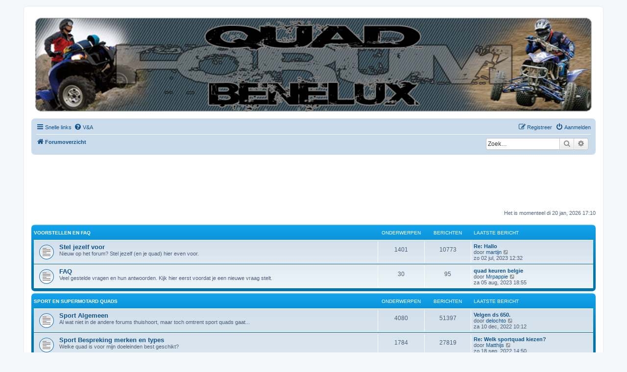

--- FILE ---
content_type: text/html; charset=UTF-8
request_url: http://quadforumbenelux.com/index.php?sid=c72a25a0cf1ff3259ea92febafe39c1a
body_size: 10035
content:
<!DOCTYPE html>
<html dir="ltr" lang="nl-nl">
<head>
<meta charset="utf-8" />
<meta http-equiv="X-UA-Compatible" content="IE=edge">
<meta name="viewport" content="width=device-width, initial-scale=1" />

        <!-- App Indexing for Google Search -->
        <link href="android-app://com.quoord.tapatalkpro.activity/tapatalk/quadforumbenelux.com/?ttfid=43671&location=index&channel=google-indexing" rel="alternate" />
        <link href="ios-app://307880732/tapatalk/quadforumbenelux.com/?ttfid=43671&location=index&channel=google-indexing" rel="alternate" />
        
        <link href="./mobiquo/smartbanner/manifest.json" rel="manifest">
        
        <meta name="apple-itunes-app" content="app-id=307880732, affiliate-data=at=10lR7C, app-argument=tapatalk://quadforumbenelux.com/?ttfid=43671&location=index" />
        
<title>| QFB | - Forumoverzicht</title>


	<link rel="canonical" href="http://quadforumbenelux.com/">

<!--
	phpBB style name: prosilver
	Based on style:   prosilver (this is the default phpBB3 style)
	Original author:  Tom Beddard ( http://www.subBlue.com/ )
	Modified by:
-->

<link href="./assets/css/font-awesome.min.css?assets_version=92" rel="stylesheet">
<link href="./styles/prosilver/theme/stylesheet.css?assets_version=92" rel="stylesheet">
<link href="./styles/prosilver/theme/nl/stylesheet.css?assets_version=92" rel="stylesheet">




<!--[if lte IE 9]>
	<link href="./styles/prosilver/theme/tweaks.css?assets_version=92" rel="stylesheet">
<![endif]-->


<link href="./ext/hifikabin/headerbanner/styles/prosilver/theme/headerbanner.css?assets_version=92" rel="stylesheet" media="screen">
<link href="./ext/hifikabin/headerbanner/styles/prosilver/theme/headerbanner_background.css?assets_version=92" rel="stylesheet" media="screen">
<link href="./ext/rmcgirr83/elonw/styles/all/theme/elonw.css?assets_version=92" rel="stylesheet" media="screen">
<link href="./ext/phpbb/ads/styles/all/theme/phpbbads.css?assets_version=92" rel="stylesheet" media="screen">


<!-- These cannot go into a CSS file -->

<style type="text/css">
.header-banner {
	border-radius: 0px;
	width:1500px;
}

@media only screen and (max-width: 700px), only screen and (max-device-width: 700px) {
	.mobile-header-banner {
		width:700px !important;
	}
}
</style>
<script data-ad-client="ca-pub-1107977561889999" async src="https://pagead2.googlesyndication.com/pagead/js/adsbygoogle.js"></script>
					<script>
			(function(i,s,o,g,r,a,m){i['GoogleAnalyticsObject']=r;i[r]=i[r]||function(){
			(i[r].q=i[r].q||[]).push(arguments)},i[r].l=1*new Date();a=s.createElement(o),
			m=s.getElementsByTagName(o)[0];a.async=1;a.src=g;m.parentNode.insertBefore(a,m)
			})(window,document,'script','//www.google-analytics.com/analytics.js','ga');

			ga('create', 'UA-42821525-1', 'auto');
									ga('send', 'pageview');
		</script>
	
</head>
<body id="phpbb" class="nojs notouch section-index ltr ">


<div id="wrap" class="wrap">
	<a id="top" class="top-anchor" accesskey="t"></a>
	<div id="page-header">
		<div class="headerbar" role="banner">
					<div class="inner">

			<div id="site-description" class="site-description">
		<a id="logo" class="logo" href="./index.php?sid=5436db748039948f32a298191a640499" title="Forumoverzicht">
					<span class="site_logo"></span>
				</a>
				<h1>| QFB |</h1>
				<p>Hét quadforum van de Benelux</p>
				<p class="skiplink"><a href="#start_here">Doorgaan naar inhoud</a></p>
			</div>

									<div class="banner-header">
<div id="hidden">
	<h1>| QFB |</h1>
	<p>Hét quadforum van de Benelux</p>
	<p class="skiplink"><a href="#start_here">Doorgaan naar inhoud</a></p>
</div>
<div class="header-banner">
			<a href="./index.php?sid=5436db748039948f32a298191a640499" title="Forumoverzicht"><img class="header-banner" src="http://www.quadforumbenelux.com/images/banner.png" alt="Forumoverzicht" ></a>
	</div>
</div>

			</div>
					</div>
				<div class="navbar" role="navigation">
	<div class="inner">

	<ul id="nav-main" class="nav-main linklist" role="menubar">

		<li id="quick-links" class="quick-links dropdown-container responsive-menu" data-skip-responsive="true">
			<a href="#" class="dropdown-trigger">
				<i class="icon fa-bars fa-fw" aria-hidden="true"></i><span>Snelle links</span>
			</a>
			<div class="dropdown">
				<div class="pointer"><div class="pointer-inner"></div></div>
				<ul class="dropdown-contents" role="menu">
					
											<li class="separator"></li>
																									<li>
								<a href="./search.php?search_id=unanswered&amp;sid=5436db748039948f32a298191a640499" role="menuitem">
									<i class="icon fa-file-o fa-fw icon-gray" aria-hidden="true"></i><span>Onbeantwoorde onderwerpen</span>
								</a>
							</li>
							<li>
								<a href="./search.php?search_id=active_topics&amp;sid=5436db748039948f32a298191a640499" role="menuitem">
									<i class="icon fa-file-o fa-fw icon-blue" aria-hidden="true"></i><span>Actieve onderwerpen</span>
								</a>
							</li>
							<li class="separator"></li>
							<li>
								<a href="./search.php?sid=5436db748039948f32a298191a640499" role="menuitem">
									<i class="icon fa-search fa-fw" aria-hidden="true"></i><span>Zoek</span>
								</a>
							</li>
					
										<li class="separator"></li>

									</ul>
			</div>
		</li>

				<li data-skip-responsive="true">
			<a href="/app.php/help/faq?sid=5436db748039948f32a298191a640499" rel="help" title="Veelgestelde vragen" role="menuitem">
				<i class="icon fa-question-circle fa-fw" aria-hidden="true"></i><span>V&amp;A</span>
			</a>
		</li>
						
			<li class="rightside"  data-skip-responsive="true">
			<a href="./ucp.php?mode=login&amp;redirect=index.php&amp;sid=5436db748039948f32a298191a640499" title="Aanmelden" accesskey="x" role="menuitem">
				<i class="icon fa-power-off fa-fw" aria-hidden="true"></i><span>Aanmelden</span>
			</a>
		</li>
					<li class="rightside" data-skip-responsive="true">
				<a href="./ucp.php?mode=register&amp;sid=5436db748039948f32a298191a640499" role="menuitem">
					<i class="icon fa-pencil-square-o  fa-fw" aria-hidden="true"></i><span>Registreer</span>
				</a>
			</li>
						</ul>

	<ul id="nav-breadcrumbs" class="nav-breadcrumbs linklist navlinks" role="menubar">
				
		
		<li class="breadcrumbs" itemscope itemtype="https://schema.org/BreadcrumbList">

			
							<span class="crumb" itemtype="https://schema.org/ListItem" itemprop="itemListElement" itemscope><a itemprop="item" href="./index.php?sid=5436db748039948f32a298191a640499" accesskey="h" data-navbar-reference="index"><i class="icon fa-home fa-fw"></i><span itemprop="name">Forumoverzicht</span></a><meta itemprop="position" content="1" /></span>

			
					</li>

		<li id="search-box" class="search-box rightside responsive-hide">
	<form action="./search.php?sid=5436db748039948f32a298191a640499" method="get" id="search">
	<fieldset>
		<input name="keywords" id="keyword" type="search" maxlength="128" title="Zoek op sleutelwoorden" class="inputbox search tiny" size="20" value="" placeholder="Zoek…" >
		<button class="button button-search" type="submit" title="Zoek">
		<i class="icon fa-search fa-fw" aria-hidden="true"></i><span class="sr-only">Zoek</span>
		</button>
		<a href="./search.php?sid=5436db748039948f32a298191a640499" class="button button-search-end" title="Uitgebreid zoeken">
		<i class="icon fa-cog fa-fw" aria-hidden="true"></i><span class="sr-only">Uitgebreid zoeken</span>
		</a>
	</fieldset>
</form>
</li>
<li class="rightside responsive-search">
	<a href="./search.php?sid=5436db748039948f32a298191a640499" title="Bekijk de uitgebreide zoekopties" role="menuitem">
	<i class="icon fa-search fa-fw" aria-hidden="true"></i><span class="sr-only">Zoek</span>
	</a>
</li>

			</ul>

	</div>
</div>
	</div>

		<div style="margin: 10px 0;" data-phpbb-ads-id="2">
		<script async src="https://pagead2.googlesyndication.com/pagead/js/adsbygoogle.js?client=ca-pub-1107977561889999"
     crossorigin="anonymous"></script>
<!-- QFB - After First Post -->
<ins class="adsbygoogle"
     style="display:inline-block;width:728px;height:90px"
     data-ad-client="ca-pub-1107977561889999"
     data-ad-slot="1996038255"></ins>
<script>
     (adsbygoogle = window.adsbygoogle || []).push({});
</script>
	</div>

	<a id="start_here" class="anchor"></a>
	<div id="page-body" class="page-body" role="main">
		
			<script>
		var u_phpbb_ads_click = '\/app.php\/adsclick\/0';
	</script>
	
<p class="right responsive-center time">Het is momenteel di 20 jan, 2026 17:10</p>



	
				<div class="forabg">
			<div class="inner">
			<ul class="topiclist">
				<li class="header">
										<dl class="row-item">
						<dt><div class="list-inner"><a href="./viewforum.php?f=77&amp;sid=5436db748039948f32a298191a640499">Voorstellen en FAQ</a></div></dt>
						<dd class="topics">Onderwerpen</dd>
						<dd class="posts">Berichten</dd>
						<dd class="lastpost"><span>Laatste bericht</span></dd>
					</dl>
									</li>
			</ul>
			<ul class="topiclist forums">
		
	
	
	
			
					<li class="row">
						<dl class="row-item forum_read">
				<dt title="Geen ongelezen berichten">
										<div class="list-inner">
																		<a href="./viewforum.php?f=78&amp;sid=5436db748039948f32a298191a640499" class="forumtitle">Stel jezelf voor</a>
						<br />Nieuw op het forum? Stel jezelf (en je quad) hier even voor.												
												<div class="responsive-show" style="display: none;">
															Onderwerpen: <strong>1401</strong>
													</div>
											</div>
				</dt>
									<dd class="topics">1401 <dfn>Onderwerpen</dfn></dd>
					<dd class="posts">10773 <dfn>Berichten</dfn></dd>
					<dd class="lastpost">
						<span>
																						<dfn>Laatste bericht</dfn>
																										<a href="./viewtopic.php?p=607902&amp;sid=5436db748039948f32a298191a640499#p607902" title="Re: Hallo" class="lastsubject">Re: Hallo</a> <br />
																	door <a href="./memberlist.php?mode=viewprofile&amp;u=5023&amp;sid=5436db748039948f32a298191a640499" class="username">martijn</a>																	<a href="./viewtopic.php?p=607902&amp;sid=5436db748039948f32a298191a640499#p607902" title="Bekijk laatste bericht">
										<i class="icon fa-external-link-square fa-fw icon-lightgray icon-md" aria-hidden="true"></i><span class="sr-only">Bekijk laatste bericht</span>
									</a>
																<br /><time datetime="2023-07-02T11:32:14+00:00">zo 02 jul, 2023 12:32</time>
													</span>
					</dd>
							</dl>
					</li>
			
	
	
			
					<li class="row">
						<dl class="row-item forum_read">
				<dt title="Geen ongelezen berichten">
										<div class="list-inner">
																		<a href="./viewforum.php?f=81&amp;sid=5436db748039948f32a298191a640499" class="forumtitle">FAQ</a>
						<br />Veel gestelde vragen en hun antwoorden. Kijk hier eerst voordat je een nieuwe vraag stelt.												
												<div class="responsive-show" style="display: none;">
															Onderwerpen: <strong>30</strong>
													</div>
											</div>
				</dt>
									<dd class="topics">30 <dfn>Onderwerpen</dfn></dd>
					<dd class="posts">95 <dfn>Berichten</dfn></dd>
					<dd class="lastpost">
						<span>
																						<dfn>Laatste bericht</dfn>
																										<a href="./viewtopic.php?p=607907&amp;sid=5436db748039948f32a298191a640499#p607907" title="quad keuren belgie" class="lastsubject">quad keuren belgie</a> <br />
																	door <a href="./memberlist.php?mode=viewprofile&amp;u=29860&amp;sid=5436db748039948f32a298191a640499" class="username">Mrpappie</a>																	<a href="./viewtopic.php?p=607907&amp;sid=5436db748039948f32a298191a640499#p607907" title="Bekijk laatste bericht">
										<i class="icon fa-external-link-square fa-fw icon-lightgray icon-md" aria-hidden="true"></i><span class="sr-only">Bekijk laatste bericht</span>
									</a>
																<br /><time datetime="2023-08-05T17:55:00+00:00">za 05 aug, 2023 18:55</time>
													</span>
					</dd>
							</dl>
					</li>
			
	
				</ul>

			</div>
		</div>
	
				<div class="forabg">
			<div class="inner">
			<ul class="topiclist">
				<li class="header">
										<dl class="row-item">
						<dt><div class="list-inner"><a href="./viewforum.php?f=67&amp;sid=5436db748039948f32a298191a640499">Sport en SuperMotard Quads</a></div></dt>
						<dd class="topics">Onderwerpen</dd>
						<dd class="posts">Berichten</dd>
						<dd class="lastpost"><span>Laatste bericht</span></dd>
					</dl>
									</li>
			</ul>
			<ul class="topiclist forums">
		
	
	
	
			
					<li class="row">
						<dl class="row-item forum_read">
				<dt title="Geen ongelezen berichten">
										<div class="list-inner">
																		<a href="./viewforum.php?f=16&amp;sid=5436db748039948f32a298191a640499" class="forumtitle">Sport Algemeen</a>
						<br />Al wat niet in de andere forums thuishoort, maar toch omtrent sport quads gaat...												
												<div class="responsive-show" style="display: none;">
															Onderwerpen: <strong>4080</strong>
													</div>
											</div>
				</dt>
									<dd class="topics">4080 <dfn>Onderwerpen</dfn></dd>
					<dd class="posts">51397 <dfn>Berichten</dfn></dd>
					<dd class="lastpost">
						<span>
																						<dfn>Laatste bericht</dfn>
																										<a href="./viewtopic.php?p=607866&amp;sid=5436db748039948f32a298191a640499#p607866" title="Velgen ds 650." class="lastsubject">Velgen ds 650.</a> <br />
																	door <a href="./memberlist.php?mode=viewprofile&amp;u=9615&amp;sid=5436db748039948f32a298191a640499" class="username">delochto</a>																	<a href="./viewtopic.php?p=607866&amp;sid=5436db748039948f32a298191a640499#p607866" title="Bekijk laatste bericht">
										<i class="icon fa-external-link-square fa-fw icon-lightgray icon-md" aria-hidden="true"></i><span class="sr-only">Bekijk laatste bericht</span>
									</a>
																<br /><time datetime="2022-12-10T09:12:53+00:00">za 10 dec, 2022 10:12</time>
													</span>
					</dd>
							</dl>
					</li>
			
	
	
			
					<li class="row">
						<dl class="row-item forum_read">
				<dt title="Geen ongelezen berichten">
										<div class="list-inner">
																		<a href="./viewforum.php?f=22&amp;sid=5436db748039948f32a298191a640499" class="forumtitle">Sport Bespreking merken en types</a>
						<br />Welke quad is voor mijn doeleinden best geschikt?												
												<div class="responsive-show" style="display: none;">
															Onderwerpen: <strong>1784</strong>
													</div>
											</div>
				</dt>
									<dd class="topics">1784 <dfn>Onderwerpen</dfn></dd>
					<dd class="posts">27819 <dfn>Berichten</dfn></dd>
					<dd class="lastpost">
						<span>
																						<dfn>Laatste bericht</dfn>
																										<a href="./viewtopic.php?p=607853&amp;sid=5436db748039948f32a298191a640499#p607853" title="Re: Welk sportquad kiezen?" class="lastsubject">Re: Welk sportquad kiezen?</a> <br />
																	door <a href="./memberlist.php?mode=viewprofile&amp;u=27903&amp;sid=5436db748039948f32a298191a640499" class="username">Matthijs</a>																	<a href="./viewtopic.php?p=607853&amp;sid=5436db748039948f32a298191a640499#p607853" title="Bekijk laatste bericht">
										<i class="icon fa-external-link-square fa-fw icon-lightgray icon-md" aria-hidden="true"></i><span class="sr-only">Bekijk laatste bericht</span>
									</a>
																<br /><time datetime="2022-09-18T13:50:52+00:00">zo 18 sep, 2022 14:50</time>
													</span>
					</dd>
							</dl>
					</li>
			
	
	
			
					<li class="row">
						<dl class="row-item forum_read">
				<dt title="Geen ongelezen berichten">
										<div class="list-inner">
																		<a href="./viewforum.php?f=8&amp;sid=5436db748039948f32a298191a640499" class="forumtitle">Sport Werkplaats en Tuning</a>
						<br />Vragen en tips bij het onderhoud en herstelling van je quad												
												<div class="responsive-show" style="display: none;">
															Onderwerpen: <strong>8446</strong>
													</div>
											</div>
				</dt>
									<dd class="topics">8446 <dfn>Onderwerpen</dfn></dd>
					<dd class="posts">91542 <dfn>Berichten</dfn></dd>
					<dd class="lastpost">
						<span>
																						<dfn>Laatste bericht</dfn>
																										<a href="./viewtopic.php?p=607909&amp;sid=5436db748039948f32a298191a640499#p607909" title="Re: Suzuki ltr-450 2010 start niet" class="lastsubject">Re: Suzuki ltr-450 2010 start…</a> <br />
																	door <a href="./memberlist.php?mode=viewprofile&amp;u=139&amp;sid=5436db748039948f32a298191a640499" class="username">mx jake</a>																	<a href="./viewtopic.php?p=607909&amp;sid=5436db748039948f32a298191a640499#p607909" title="Bekijk laatste bericht">
										<i class="icon fa-external-link-square fa-fw icon-lightgray icon-md" aria-hidden="true"></i><span class="sr-only">Bekijk laatste bericht</span>
									</a>
																<br /><time datetime="2023-11-02T21:44:19+00:00">do 02 nov, 2023 22:44</time>
													</span>
					</dd>
							</dl>
					</li>
			
	
	
			
					<li class="row">
						<dl class="row-item forum_read">
				<dt title="Geen ongelezen berichten">
										<div class="list-inner">
																		<a href="./viewforum.php?f=20&amp;sid=5436db748039948f32a298191a640499" class="forumtitle">Sport Tips, Trucs en Reviews</a>
						<br />Deel hier je tips of een zelfgeschreven review												
												<div class="responsive-show" style="display: none;">
															Onderwerpen: <strong>630</strong>
													</div>
											</div>
				</dt>
									<dd class="topics">630 <dfn>Onderwerpen</dfn></dd>
					<dd class="posts">10763 <dfn>Berichten</dfn></dd>
					<dd class="lastpost">
						<span>
																						<dfn>Laatste bericht</dfn>
																										<a href="./viewtopic.php?p=607825&amp;sid=5436db748039948f32a298191a640499#p607825" title="Re: Velgen omboren" class="lastsubject">Re: Velgen omboren</a> <br />
																	door <a href="./memberlist.php?mode=viewprofile&amp;u=17897&amp;sid=5436db748039948f32a298191a640499" class="username">myfm</a>																	<a href="./viewtopic.php?p=607825&amp;sid=5436db748039948f32a298191a640499#p607825" title="Bekijk laatste bericht">
										<i class="icon fa-external-link-square fa-fw icon-lightgray icon-md" aria-hidden="true"></i><span class="sr-only">Bekijk laatste bericht</span>
									</a>
																<br /><time datetime="2022-04-03T12:04:24+00:00">zo 03 apr, 2022 13:04</time>
													</span>
					</dd>
							</dl>
					</li>
			
	
	
			
					<li class="row">
						<dl class="row-item forum_read">
				<dt title="Geen ongelezen berichten">
										<div class="list-inner">
																		<a href="./viewforum.php?f=42&amp;sid=5436db748039948f32a298191a640499" class="forumtitle">Sport Tuning projecten</a>
						<br />Ben je bezig met een project ? Laat ons meegenieten !												
												<div class="responsive-show" style="display: none;">
															Onderwerpen: <strong>648</strong>
													</div>
											</div>
				</dt>
									<dd class="topics">648 <dfn>Onderwerpen</dfn></dd>
					<dd class="posts">63110 <dfn>Berichten</dfn></dd>
					<dd class="lastpost">
						<span>
																						<dfn>Laatste bericht</dfn>
																										<a href="./viewtopic.php?p=607904&amp;sid=5436db748039948f32a298191a640499#p607904" title="Re: Daan's Banshee SM Rebuild--&gt; Up #28" class="lastsubject">Re: Daan's Banshee SM Rebuild…</a> <br />
																	door <a href="./memberlist.php?mode=viewprofile&amp;u=9961&amp;sid=5436db748039948f32a298191a640499" class="username">Daniello</a>																	<a href="./viewtopic.php?p=607904&amp;sid=5436db748039948f32a298191a640499#p607904" title="Bekijk laatste bericht">
										<i class="icon fa-external-link-square fa-fw icon-lightgray icon-md" aria-hidden="true"></i><span class="sr-only">Bekijk laatste bericht</span>
									</a>
																<br /><time datetime="2023-07-18T22:12:50+00:00">di 18 jul, 2023 23:12</time>
													</span>
					</dd>
							</dl>
					</li>
			
	
	
			
					<li class="row">
						<dl class="row-item forum_read">
				<dt title="Geen ongelezen berichten">
										<div class="list-inner">
																		<a href="./viewforum.php?f=32&amp;sid=5436db748039948f32a298191a640499" class="forumtitle">Sport Foto's en video's</a>
						<br />Laat ons watertanden met de mooiste foto's uit je collectie...												
												<div class="responsive-show" style="display: none;">
															Onderwerpen: <strong>2667</strong>
													</div>
											</div>
				</dt>
									<dd class="topics">2667 <dfn>Onderwerpen</dfn></dd>
					<dd class="posts">51253 <dfn>Berichten</dfn></dd>
					<dd class="lastpost">
						<span>
																						<dfn>Laatste bericht</dfn>
																										<a href="./viewtopic.php?p=607039&amp;sid=5436db748039948f32a298191a640499#p607039" title="Re: Suzuki LT 500 Quadzilla" class="lastsubject">Re: Suzuki LT 500 Quadzilla</a> <br />
																	door <a href="./memberlist.php?mode=viewprofile&amp;u=17897&amp;sid=5436db748039948f32a298191a640499" class="username">myfm</a>																	<a href="./viewtopic.php?p=607039&amp;sid=5436db748039948f32a298191a640499#p607039" title="Bekijk laatste bericht">
										<i class="icon fa-external-link-square fa-fw icon-lightgray icon-md" aria-hidden="true"></i><span class="sr-only">Bekijk laatste bericht</span>
									</a>
																<br /><time datetime="2019-09-26T18:06:48+00:00">do 26 sep, 2019 19:06</time>
													</span>
					</dd>
							</dl>
					</li>
			
	
				</ul>

			</div>
		</div>
	
				<div class="forabg">
			<div class="inner">
			<ul class="topiclist">
				<li class="header">
										<dl class="row-item">
						<dt><div class="list-inner"><a href="./viewforum.php?f=69&amp;sid=5436db748039948f32a298191a640499">4x4 Utility Quads en Side by Side</a></div></dt>
						<dd class="topics">Onderwerpen</dd>
						<dd class="posts">Berichten</dd>
						<dd class="lastpost"><span>Laatste bericht</span></dd>
					</dl>
									</li>
			</ul>
			<ul class="topiclist forums">
		
	
	
	
			
					<li class="row">
						<dl class="row-item forum_read">
				<dt title="Geen ongelezen berichten">
										<div class="list-inner">
																		<a href="./viewforum.php?f=47&amp;sid=5436db748039948f32a298191a640499" class="forumtitle">4x4 Algemeen</a>
						<br />Al wat niet in de andere forums thuishoort, maar toch omtrent 4x4 quads gaat...												
												<div class="responsive-show" style="display: none;">
															Onderwerpen: <strong>267</strong>
													</div>
											</div>
				</dt>
									<dd class="topics">267 <dfn>Onderwerpen</dfn></dd>
					<dd class="posts">3346 <dfn>Berichten</dfn></dd>
					<dd class="lastpost">
						<span>
																						<dfn>Laatste bericht</dfn>
																										<a href="./viewtopic.php?p=607899&amp;sid=5436db748039948f32a298191a640499#p607899" title="Kodiak 400" class="lastsubject">Kodiak 400</a> <br />
																	door <a href="./memberlist.php?mode=viewprofile&amp;u=27278&amp;sid=5436db748039948f32a298191a640499" class="username">Cruiser79</a>																	<a href="./viewtopic.php?p=607899&amp;sid=5436db748039948f32a298191a640499#p607899" title="Bekijk laatste bericht">
										<i class="icon fa-external-link-square fa-fw icon-lightgray icon-md" aria-hidden="true"></i><span class="sr-only">Bekijk laatste bericht</span>
									</a>
																<br /><time datetime="2023-07-01T11:13:27+00:00">za 01 jul, 2023 12:13</time>
													</span>
					</dd>
							</dl>
					</li>
			
	
	
			
					<li class="row">
						<dl class="row-item forum_read">
				<dt title="Geen ongelezen berichten">
										<div class="list-inner">
																		<a href="./viewforum.php?f=50&amp;sid=5436db748039948f32a298191a640499" class="forumtitle">4x4 Bespreking merken en types</a>
						<br />Welke quad is voor mijn doeleinden best geschikt?												
												<div class="responsive-show" style="display: none;">
															Onderwerpen: <strong>374</strong>
													</div>
											</div>
				</dt>
									<dd class="topics">374 <dfn>Onderwerpen</dfn></dd>
					<dd class="posts">5068 <dfn>Berichten</dfn></dd>
					<dd class="lastpost">
						<span>
																						<dfn>Laatste bericht</dfn>
																										<a href="./viewtopic.php?p=607865&amp;sid=5436db748039948f32a298191a640499#p607865" title="Re: Info quad" class="lastsubject">Re: Info quad</a> <br />
																	door <a href="./memberlist.php?mode=viewprofile&amp;u=7207&amp;sid=5436db748039948f32a298191a640499" style="color: #CC0000;" class="username-coloured">Jazzy</a>																	<a href="./viewtopic.php?p=607865&amp;sid=5436db748039948f32a298191a640499#p607865" title="Bekijk laatste bericht">
										<i class="icon fa-external-link-square fa-fw icon-lightgray icon-md" aria-hidden="true"></i><span class="sr-only">Bekijk laatste bericht</span>
									</a>
																<br /><time datetime="2022-11-26T14:21:17+00:00">za 26 nov, 2022 15:21</time>
													</span>
					</dd>
							</dl>
					</li>
			
	
	
			
					<li class="row">
						<dl class="row-item forum_read">
				<dt title="Geen ongelezen berichten">
										<div class="list-inner">
																		<a href="./viewforum.php?f=48&amp;sid=5436db748039948f32a298191a640499" class="forumtitle">4x4 Werkplaats en Tuning</a>
						<br />Vragen en tips bij het onderhoud en herstelling van je quad												
												<div class="responsive-show" style="display: none;">
															Onderwerpen: <strong>795</strong>
													</div>
											</div>
				</dt>
									<dd class="topics">795 <dfn>Onderwerpen</dfn></dd>
					<dd class="posts">6950 <dfn>Berichten</dfn></dd>
					<dd class="lastpost">
						<span>
																						<dfn>Laatste bericht</dfn>
																										<a href="./viewtopic.php?p=607918&amp;sid=5436db748039948f32a298191a640499#p607918" title="Tgv blade start niet wanneer warm..." class="lastsubject">Tgv blade start niet wanneer …</a> <br />
																	door <a href="./memberlist.php?mode=viewprofile&amp;u=18466&amp;sid=5436db748039948f32a298191a640499" class="username">bluefoxamazone</a>																	<a href="./viewtopic.php?p=607918&amp;sid=5436db748039948f32a298191a640499#p607918" title="Bekijk laatste bericht">
										<i class="icon fa-external-link-square fa-fw icon-lightgray icon-md" aria-hidden="true"></i><span class="sr-only">Bekijk laatste bericht</span>
									</a>
																<br /><time datetime="2025-08-07T14:52:11+00:00">do 07 aug, 2025 15:52</time>
													</span>
					</dd>
							</dl>
					</li>
			
	
	
			
					<li class="row">
						<dl class="row-item forum_read">
				<dt title="Geen ongelezen berichten">
										<div class="list-inner">
																		<a href="./viewforum.php?f=49&amp;sid=5436db748039948f32a298191a640499" class="forumtitle">4x4 Tips, Trucs en Reviews</a>
						<br />Deel hier je tips of een zelfgeschreven review												
												<div class="responsive-show" style="display: none;">
															Onderwerpen: <strong>79</strong>
													</div>
											</div>
				</dt>
									<dd class="topics">79 <dfn>Onderwerpen</dfn></dd>
					<dd class="posts">694 <dfn>Berichten</dfn></dd>
					<dd class="lastpost">
						<span>
																						<dfn>Laatste bericht</dfn>
																										<a href="./viewtopic.php?p=607377&amp;sid=5436db748039948f32a298191a640499#p607377" title="Re: ervaring met kenda bearklaw htr op de weg?" class="lastsubject">Re: ervaring met kenda bearkl…</a> <br />
																	door <a href="./memberlist.php?mode=viewprofile&amp;u=26935&amp;sid=5436db748039948f32a298191a640499" class="username">ukachitalu</a>																	<a href="./viewtopic.php?p=607377&amp;sid=5436db748039948f32a298191a640499#p607377" title="Bekijk laatste bericht">
										<i class="icon fa-external-link-square fa-fw icon-lightgray icon-md" aria-hidden="true"></i><span class="sr-only">Bekijk laatste bericht</span>
									</a>
																<br /><time datetime="2020-06-07T19:03:39+00:00">zo 07 jun, 2020 20:03</time>
													</span>
					</dd>
							</dl>
					</li>
			
	
	
			
					<li class="row">
						<dl class="row-item forum_read">
				<dt title="Geen ongelezen berichten">
										<div class="list-inner">
																		<a href="./viewforum.php?f=52&amp;sid=5436db748039948f32a298191a640499" class="forumtitle">4x4 Foto's en video's</a>
						<br />Laat ons watertanden met de mooiste 4x4 foto's uit je collectie...												
												<div class="responsive-show" style="display: none;">
															Onderwerpen: <strong>378</strong>
													</div>
											</div>
				</dt>
									<dd class="topics">378 <dfn>Onderwerpen</dfn></dd>
					<dd class="posts">3876 <dfn>Berichten</dfn></dd>
					<dd class="lastpost">
						<span>
																						<dfn>Laatste bericht</dfn>
																										<a href="./viewtopic.php?p=607846&amp;sid=5436db748039948f32a298191a640499#p607846" title="Deze is al weer van 11 jaar geleden maar..." class="lastsubject">Deze is al weer van 11 jaar g…</a> <br />
																	door <a href="./memberlist.php?mode=viewprofile&amp;u=7006&amp;sid=5436db748039948f32a298191a640499" class="username">petern</a>																	<a href="./viewtopic.php?p=607846&amp;sid=5436db748039948f32a298191a640499#p607846" title="Bekijk laatste bericht">
										<i class="icon fa-external-link-square fa-fw icon-lightgray icon-md" aria-hidden="true"></i><span class="sr-only">Bekijk laatste bericht</span>
									</a>
																<br /><time datetime="2022-08-08T07:07:17+00:00">ma 08 aug, 2022 08:07</time>
													</span>
					</dd>
							</dl>
					</li>
			
	
				</ul>

			</div>
		</div>
	
				<div class="forabg">
			<div class="inner">
			<ul class="topiclist">
				<li class="header">
										<dl class="row-item">
						<dt><div class="list-inner"><a href="./viewforum.php?f=79&amp;sid=5436db748039948f32a298191a640499">Wet- en regelgeving</a></div></dt>
						<dd class="topics">Onderwerpen</dd>
						<dd class="posts">Berichten</dd>
						<dd class="lastpost"><span>Laatste bericht</span></dd>
					</dl>
									</li>
			</ul>
			<ul class="topiclist forums">
		
	
	
	
			
					<li class="row">
						<dl class="row-item forum_read">
				<dt title="Geen ongelezen berichten">
										<div class="list-inner">
																		<a href="./viewforum.php?f=75&amp;sid=5436db748039948f32a298191a640499" class="forumtitle">Acties quad verbod Antwerpen en andere</a>
						<br />Groepeer hier berichten mbt quad verboden !												
												<div class="responsive-show" style="display: none;">
															Onderwerpen: <strong>69</strong>
													</div>
											</div>
				</dt>
									<dd class="topics">69 <dfn>Onderwerpen</dfn></dd>
					<dd class="posts">1688 <dfn>Berichten</dfn></dd>
					<dd class="lastpost">
						<span>
																						<dfn>Laatste bericht</dfn>
																										<a href="./viewtopic.php?p=605952&amp;sid=5436db748039948f32a298191a640499#p605952" title="Re: Schouppe wil verkeersborden voor quads" class="lastsubject">Re: Schouppe wil verkeersbord…</a> <br />
																	door <a href="./memberlist.php?mode=viewprofile&amp;u=28546&amp;sid=5436db748039948f32a298191a640499" class="username">dannyhellride</a>																	<a href="./viewtopic.php?p=605952&amp;sid=5436db748039948f32a298191a640499#p605952" title="Bekijk laatste bericht">
										<i class="icon fa-external-link-square fa-fw icon-lightgray icon-md" aria-hidden="true"></i><span class="sr-only">Bekijk laatste bericht</span>
									</a>
																<br /><time datetime="2019-03-14T21:52:31+00:00">do 14 mar, 2019 22:52</time>
													</span>
					</dd>
							</dl>
					</li>
			
	
	
			
					<li class="row">
						<dl class="row-item forum_read">
				<dt title="Geen ongelezen berichten">
										<div class="list-inner">
																		<a href="./viewforum.php?f=80&amp;sid=5436db748039948f32a298191a640499" class="forumtitle">Kenteken, Verzekering en Rijbewijs</a>
						<br />...en andere vragen over wet- en regelgeving												
												<div class="responsive-show" style="display: none;">
															Onderwerpen: <strong>147</strong>
													</div>
											</div>
				</dt>
									<dd class="topics">147 <dfn>Onderwerpen</dfn></dd>
					<dd class="posts">1864 <dfn>Berichten</dfn></dd>
					<dd class="lastpost">
						<span>
																						<dfn>Laatste bericht</dfn>
																										<a href="./viewtopic.php?p=607911&amp;sid=5436db748039948f32a298191a640499#p607911" title="Re: Alleen een quad tegen diefstal en brand verzekeren?!" class="lastsubject">Re: Alleen een quad tegen die…</a> <br />
																	door <a href="./memberlist.php?mode=viewprofile&amp;u=7207&amp;sid=5436db748039948f32a298191a640499" style="color: #CC0000;" class="username-coloured">Jazzy</a>																	<a href="./viewtopic.php?p=607911&amp;sid=5436db748039948f32a298191a640499#p607911" title="Bekijk laatste bericht">
										<i class="icon fa-external-link-square fa-fw icon-lightgray icon-md" aria-hidden="true"></i><span class="sr-only">Bekijk laatste bericht</span>
									</a>
																<br /><time datetime="2024-02-05T13:15:28+00:00">ma 05 feb, 2024 14:15</time>
													</span>
					</dd>
							</dl>
					</li>
			
	
				</ul>

			</div>
		</div>
	
				<div class="forabg">
			<div class="inner">
			<ul class="topiclist">
				<li class="header">
										<dl class="row-item">
						<dt><div class="list-inner"><a href="./viewforum.php?f=71&amp;sid=5436db748039948f32a298191a640499">Wedstrijden en ritten</a></div></dt>
						<dd class="topics">Onderwerpen</dd>
						<dd class="posts">Berichten</dd>
						<dd class="lastpost"><span>Laatste bericht</span></dd>
					</dl>
									</li>
			</ul>
			<ul class="topiclist forums">
		
	
	
	
			
					<li class="row">
						<dl class="row-item forum_read">
				<dt title="Geen ongelezen berichten">
										<div class="list-inner">
																		<a href="./viewforum.php?f=62&amp;sid=5436db748039948f32a298191a640499" class="forumtitle">Wedstrijdverslagen, Foto's en Video's</a>
						<br />Foto's en video's gevonden? Deel ze hier												
												<div class="responsive-show" style="display: none;">
															Onderwerpen: <strong>356</strong>
													</div>
											</div>
				</dt>
									<dd class="topics">356 <dfn>Onderwerpen</dfn></dd>
					<dd class="posts">4036 <dfn>Berichten</dfn></dd>
					<dd class="lastpost">
						<span>
																						<dfn>Laatste bericht</dfn>
																										<a href="./viewtopic.php?p=605253&amp;sid=5436db748039948f32a298191a640499#p605253" title="Re: Quadtreffen 9 september 2018 in Zonnebeke" class="lastsubject">Re: Quadtreffen 9 september 2…</a> <br />
																	door <a href="./memberlist.php?mode=viewprofile&amp;u=7207&amp;sid=5436db748039948f32a298191a640499" style="color: #CC0000;" class="username-coloured">Jazzy</a>																	<a href="./viewtopic.php?p=605253&amp;sid=5436db748039948f32a298191a640499#p605253" title="Bekijk laatste bericht">
										<i class="icon fa-external-link-square fa-fw icon-lightgray icon-md" aria-hidden="true"></i><span class="sr-only">Bekijk laatste bericht</span>
									</a>
																<br /><time datetime="2018-08-29T11:53:13+00:00">wo 29 aug, 2018 12:53</time>
													</span>
					</dd>
							</dl>
					</li>
			
	
	
			
					<li class="row">
						<dl class="row-item forum_read">
				<dt title="Geen ongelezen berichten">
										<div class="list-inner">
																		<a href="./viewforum.php?f=3&amp;sid=5436db748039948f32a298191a640499" class="forumtitle">Rijverhalen</a>
						<br />Een toffe rit achter de rug ? Laat ons meegenieten !												
												<div class="responsive-show" style="display: none;">
															Onderwerpen: <strong>320</strong>
													</div>
											</div>
				</dt>
									<dd class="topics">320 <dfn>Onderwerpen</dfn></dd>
					<dd class="posts">5192 <dfn>Berichten</dfn></dd>
					<dd class="lastpost">
						<span>
																						<dfn>Laatste bericht</dfn>
																										<a href="./viewtopic.php?p=606270&amp;sid=5436db748039948f32a298191a640499#p606270" title="Mergellandroute" class="lastsubject">Mergellandroute</a> <br />
																	door <a href="./memberlist.php?mode=viewprofile&amp;u=28151&amp;sid=5436db748039948f32a298191a640499" class="username">Zeno7</a>																	<a href="./viewtopic.php?p=606270&amp;sid=5436db748039948f32a298191a640499#p606270" title="Bekijk laatste bericht">
										<i class="icon fa-external-link-square fa-fw icon-lightgray icon-md" aria-hidden="true"></i><span class="sr-only">Bekijk laatste bericht</span>
									</a>
																<br /><time datetime="2019-05-26T22:23:29+00:00">zo 26 mei, 2019 23:23</time>
													</span>
					</dd>
							</dl>
					</li>
			
	
				</ul>

			</div>
		</div>
	
				<div class="forabg">
			<div class="inner">
			<ul class="topiclist">
				<li class="header">
										<dl class="row-item">
						<dt><div class="list-inner"><a href="./viewforum.php?f=72&amp;sid=5436db748039948f32a298191a640499">Adverteren</a></div></dt>
						<dd class="topics">Onderwerpen</dd>
						<dd class="posts">Berichten</dd>
						<dd class="lastpost"><span>Laatste bericht</span></dd>
					</dl>
									</li>
			</ul>
			<ul class="topiclist forums">
		
	
	
	
			
					<li class="row">
						<dl class="row-item forum_read">
				<dt title="Geen ongelezen berichten">
										<div class="list-inner">
																		<a href="./viewforum.php?f=26&amp;sid=5436db748039948f32a298191a640499" class="forumtitle">Gevraagd!</a>
						<br />Laat je beurs niet toe om nieuw te kopen, post hier wat je nodig hebt !												
												<div class="responsive-show" style="display: none;">
															Onderwerpen: <strong>346</strong>
													</div>
											</div>
				</dt>
									<dd class="topics">346 <dfn>Onderwerpen</dfn></dd>
					<dd class="posts">1011 <dfn>Berichten</dfn></dd>
					<dd class="lastpost">
						<span>
																						<dfn>Laatste bericht</dfn>
																										<a href="./viewtopic.php?p=607916&amp;sid=5436db748039948f32a298191a640499#p607916" title="Leagers protraxx A armen yfz450" class="lastsubject">Leagers protraxx A armen yfz4…</a> <br />
																	door <a href="./memberlist.php?mode=viewprofile&amp;u=139&amp;sid=5436db748039948f32a298191a640499" class="username">mx jake</a>																	<a href="./viewtopic.php?p=607916&amp;sid=5436db748039948f32a298191a640499#p607916" title="Bekijk laatste bericht">
										<i class="icon fa-external-link-square fa-fw icon-lightgray icon-md" aria-hidden="true"></i><span class="sr-only">Bekijk laatste bericht</span>
									</a>
																<br /><time datetime="2025-02-16T18:41:13+00:00">zo 16 feb, 2025 19:41</time>
													</span>
					</dd>
							</dl>
					</li>
			
	
	
			
					<li class="row">
						<dl class="row-item forum_read">
				<dt title="Geen ongelezen berichten">
										<div class="list-inner">
																		<a href="./viewforum.php?f=25&amp;sid=5436db748039948f32a298191a640499" class="forumtitle">Te Koop! (geen handelaars)</a>
						<br />Heb je wat op overschot wat weg mag voor een prijsje? (enkel quads/quadonderdelen!)(enkele particulieren!)												
												<div class="responsive-show" style="display: none;">
															Onderwerpen: <strong>285</strong>
													</div>
											</div>
				</dt>
									<dd class="topics">285 <dfn>Onderwerpen</dfn></dd>
					<dd class="posts">912 <dfn>Berichten</dfn></dd>
					<dd class="lastpost">
						<span>
																						<dfn>Laatste bericht</dfn>
																										<a href="./viewtopic.php?p=607897&amp;sid=5436db748039948f32a298191a640499#p607897" title="Re: Yamaha YFZ 450 en 700 onderdelen" class="lastsubject">Re: Yamaha YFZ 450 en 700 ond…</a> <br />
																	door <a href="./memberlist.php?mode=viewprofile&amp;u=29890&amp;sid=5436db748039948f32a298191a640499" class="username">Nick4U</a>																	<a href="./viewtopic.php?p=607897&amp;sid=5436db748039948f32a298191a640499#p607897" title="Bekijk laatste bericht">
										<i class="icon fa-external-link-square fa-fw icon-lightgray icon-md" aria-hidden="true"></i><span class="sr-only">Bekijk laatste bericht</span>
									</a>
																<br /><time datetime="2023-06-26T17:44:13+00:00">ma 26 jun, 2023 18:44</time>
													</span>
					</dd>
							</dl>
					</li>
			
	
	
			
					<li class="row">
						<dl class="row-item forum_read">
				<dt title="Geen ongelezen berichten">
										<div class="list-inner">
																		<a href="./viewforum.php?f=46&amp;sid=5436db748039948f32a298191a640499" class="forumtitle">Koper/Verkoper Review (geen handelaars!!!)</a>
						<br />Heb je een pos. of neg. transactie mogen ervaren met een koper/verkoper van het forum ?												
												<div class="responsive-show" style="display: none;">
															Onderwerpen: <strong>52</strong>
													</div>
											</div>
				</dt>
									<dd class="topics">52 <dfn>Onderwerpen</dfn></dd>
					<dd class="posts">347 <dfn>Berichten</dfn></dd>
					<dd class="lastpost">
						<span>
																						<dfn>Laatste bericht</dfn>
																										<a href="./viewtopic.php?p=605172&amp;sid=5436db748039948f32a298191a640499#p605172" title="Can am outlander 650 V Twin" class="lastsubject">Can am outlander 650 V Twin</a> <br />
																	door <a href="./memberlist.php?mode=viewprofile&amp;u=27421&amp;sid=5436db748039948f32a298191a640499" class="username">Rudger</a>																	<a href="./viewtopic.php?p=605172&amp;sid=5436db748039948f32a298191a640499#p605172" title="Bekijk laatste bericht">
										<i class="icon fa-external-link-square fa-fw icon-lightgray icon-md" aria-hidden="true"></i><span class="sr-only">Bekijk laatste bericht</span>
									</a>
																<br /><time datetime="2018-08-14T08:03:41+00:00">di 14 aug, 2018 09:03</time>
													</span>
					</dd>
							</dl>
					</li>
			
	
				</ul>

			</div>
		</div>
	
				<div class="forabg">
			<div class="inner">
			<ul class="topiclist">
				<li class="header">
										<dl class="row-item">
						<dt><div class="list-inner"><a href="./viewforum.php?f=73&amp;sid=5436db748039948f32a298191a640499">QuadForumBenelux</a></div></dt>
						<dd class="topics">Onderwerpen</dd>
						<dd class="posts">Berichten</dd>
						<dd class="lastpost"><span>Laatste bericht</span></dd>
					</dl>
									</li>
			</ul>
			<ul class="topiclist forums">
		
	
	
	
			
					<li class="row">
						<dl class="row-item forum_read">
				<dt title="Geen ongelezen berichten">
										<div class="list-inner">
																		<a href="./viewforum.php?f=45&amp;sid=5436db748039948f32a298191a640499" class="forumtitle">Over het forum (geen quadvragen)</a>
						<br />Problemen, suggesties, vragen, handige weetjes omtrent het forum zelf, vind je hier...												
												<div class="responsive-show" style="display: none;">
															Onderwerpen: <strong>184</strong>
													</div>
											</div>
				</dt>
									<dd class="topics">184 <dfn>Onderwerpen</dfn></dd>
					<dd class="posts">3407 <dfn>Berichten</dfn></dd>
					<dd class="lastpost">
						<span>
																						<dfn>Laatste bericht</dfn>
																										<a href="./viewtopic.php?p=599330&amp;sid=5436db748039948f32a298191a640499#p599330" title="Re: instellen Go Pro Hero 4" class="lastsubject">Re: instellen Go Pro Hero 4</a> <br />
																	door <a href="./memberlist.php?mode=viewprofile&amp;u=24562&amp;sid=5436db748039948f32a298191a640499" class="username">vdbeke</a>																	<a href="./viewtopic.php?p=599330&amp;sid=5436db748039948f32a298191a640499#p599330" title="Bekijk laatste bericht">
										<i class="icon fa-external-link-square fa-fw icon-lightgray icon-md" aria-hidden="true"></i><span class="sr-only">Bekijk laatste bericht</span>
									</a>
																<br /><time datetime="2016-12-30T19:09:56+00:00">vr 30 dec, 2016 20:09</time>
													</span>
					</dd>
							</dl>
					</li>
			
	
	
			
					<li class="row">
						<dl class="row-item forum_read">
				<dt title="Geen ongelezen berichten">
										<div class="list-inner">
																		<a href="./viewforum.php?f=24&amp;sid=5436db748039948f32a298191a640499" class="forumtitle">Café</a>
						<br />Wij zorgen voor de ruimte, zorg zelf voor het bier... (niet quadgerelateerde onderwerpen horen hier thuis)												
												<div class="responsive-show" style="display: none;">
															Onderwerpen: <strong>2019</strong>
													</div>
											</div>
				</dt>
									<dd class="topics">2019 <dfn>Onderwerpen</dfn></dd>
					<dd class="posts">31773 <dfn>Berichten</dfn></dd>
					<dd class="lastpost">
						<span>
																						<dfn>Laatste bericht</dfn>
																										<a href="./viewtopic.php?p=607156&amp;sid=5436db748039948f32a298191a640499#p607156" title="Re: Het land van de onbegrensde mogelijkheden." class="lastsubject">Re: Het land van de onbegrens…</a> <br />
																	door <a href="./memberlist.php?mode=viewprofile&amp;u=21110&amp;sid=5436db748039948f32a298191a640499" class="username">08brothers</a>																	<a href="./viewtopic.php?p=607156&amp;sid=5436db748039948f32a298191a640499#p607156" title="Bekijk laatste bericht">
										<i class="icon fa-external-link-square fa-fw icon-lightgray icon-md" aria-hidden="true"></i><span class="sr-only">Bekijk laatste bericht</span>
									</a>
																<br /><time datetime="2019-10-29T12:48:43+00:00">di 29 okt, 2019 13:48</time>
													</span>
					</dd>
							</dl>
					</li>
			
	
	
			
					<li class="row">
						<dl class="row-item forum_read">
				<dt title="Geen ongelezen berichten">
										<div class="list-inner">
																		<a href="./viewforum.php?f=76&amp;sid=5436db748039948f32a298191a640499" class="forumtitle">Quadrijder gespot</a>
						<br />Heb je ergens een mooie quad gezien, eventueel met foto? Misschien ben je zelf wel in de kijker gelopen? Hier lees je er alles over!												
												<div class="responsive-show" style="display: none;">
															Onderwerpen: <strong>466</strong>
													</div>
											</div>
				</dt>
									<dd class="topics">466 <dfn>Onderwerpen</dfn></dd>
					<dd class="posts">1594 <dfn>Berichten</dfn></dd>
					<dd class="lastpost">
						<span>
																						<dfn>Laatste bericht</dfn>
																										<a href="./viewtopic.php?p=607750&amp;sid=5436db748039948f32a298191a640499#p607750" title="Re: Renegade Wanroij" class="lastsubject">Re: Renegade Wanroij</a> <br />
																	door <a href="./memberlist.php?mode=viewprofile&amp;u=17897&amp;sid=5436db748039948f32a298191a640499" class="username">myfm</a>																	<a href="./viewtopic.php?p=607750&amp;sid=5436db748039948f32a298191a640499#p607750" title="Bekijk laatste bericht">
										<i class="icon fa-external-link-square fa-fw icon-lightgray icon-md" aria-hidden="true"></i><span class="sr-only">Bekijk laatste bericht</span>
									</a>
																<br /><time datetime="2021-07-28T19:57:14+00:00">wo 28 jul, 2021 20:57</time>
													</span>
					</dd>
							</dl>
					</li>
			
	
	
			
					<li class="row">
						<dl class="row-item forum_read">
				<dt title="Geen ongelezen berichten">
										<div class="list-inner">
																		<a href="./viewforum.php?f=12&amp;sid=5436db748039948f32a298191a640499" class="forumtitle">Polls</a>
						<br />Laat forumgebruikers stemmen a.d.h.v. een poll !												
												<div class="responsive-show" style="display: none;">
															Onderwerpen: <strong>159</strong>
													</div>
											</div>
				</dt>
									<dd class="topics">159 <dfn>Onderwerpen</dfn></dd>
					<dd class="posts">4786 <dfn>Berichten</dfn></dd>
					<dd class="lastpost">
						<span>
																						<dfn>Laatste bericht</dfn>
																										<a href="./viewtopic.php?p=603087&amp;sid=5436db748039948f32a298191a640499#p603087" title="Re: Wie rijd er met welk merk? 2017-editie" class="lastsubject">Re: Wie rijd er met welk merk…</a> <br />
																	door <a href="./memberlist.php?mode=viewprofile&amp;u=21731&amp;sid=5436db748039948f32a298191a640499" class="username">banshee03</a>																	<a href="./viewtopic.php?p=603087&amp;sid=5436db748039948f32a298191a640499#p603087" title="Bekijk laatste bericht">
										<i class="icon fa-external-link-square fa-fw icon-lightgray icon-md" aria-hidden="true"></i><span class="sr-only">Bekijk laatste bericht</span>
									</a>
																<br /><time datetime="2017-08-18T03:07:25+00:00">vr 18 aug, 2017 04:07</time>
													</span>
					</dd>
							</dl>
					</li>
			
	
	
			
					<li class="row">
						<dl class="row-item forum_read">
				<dt title="Geen ongelezen berichten">
										<div class="list-inner">
																		<a href="./viewforum.php?f=28&amp;sid=5436db748039948f32a298191a640499" class="forumtitle">Links</a>
						<br />Interessante links kan je hier posten. (geen sluikreclame, a.u.b.)												
												<div class="responsive-show" style="display: none;">
															Onderwerpen: <strong>163</strong>
													</div>
											</div>
				</dt>
									<dd class="topics">163 <dfn>Onderwerpen</dfn></dd>
					<dd class="posts">1075 <dfn>Berichten</dfn></dd>
					<dd class="lastpost">
						<span>
																						<dfn>Laatste bericht</dfn>
																										<a href="./viewtopic.php?p=601577&amp;sid=5436db748039948f32a298191a640499#p601577" title="Re: zoek je nog eem leuke klok zie link." class="lastsubject">Re: zoek je nog eem leuke klo…</a> <br />
																	door <a href="./memberlist.php?mode=viewprofile&amp;u=2961&amp;sid=5436db748039948f32a298191a640499" style="color: #00AA00;" class="username-coloured">Haagje</a>																	<a href="./viewtopic.php?p=601577&amp;sid=5436db748039948f32a298191a640499#p601577" title="Bekijk laatste bericht">
										<i class="icon fa-external-link-square fa-fw icon-lightgray icon-md" aria-hidden="true"></i><span class="sr-only">Bekijk laatste bericht</span>
									</a>
																<br /><time datetime="2017-05-06T08:49:15+00:00">za 06 mei, 2017 09:49</time>
													</span>
					</dd>
							</dl>
					</li>
			
	
				</ul>

			</div>
		</div>
	
				<div class="forabg">
			<div class="inner">
			<ul class="topiclist">
				<li class="header">
										<dl class="row-item">
						<dt><div class="list-inner"><a href="./viewforum.php?f=74&amp;sid=5436db748039948f32a298191a640499">Partners (archief, alleen lezen)</a></div></dt>
						<dd class="topics">Onderwerpen</dd>
						<dd class="posts">Berichten</dd>
						<dd class="lastpost"><span>Laatste bericht</span></dd>
					</dl>
									</li>
			</ul>
			<ul class="topiclist forums">
		
	
	
	
			
					<li class="row">
						<dl class="row-item forum_read">
				<dt title="Geen ongelezen berichten">
										<div class="list-inner">
																		<a href="./viewforum.php?f=17&amp;sid=5436db748039948f32a298191a640499" class="forumtitle">De Modderberen</a>
						<br />Plaats hier al je positieve of negatieve commentaar op de website van De Modderberen.<br>
<a href="http://www.demodderberen.be/" class="postlink">www.demodderberen.be</a>												
												<div class="responsive-show" style="display: none;">
															Onderwerpen: <strong>33</strong>
													</div>
											</div>
				</dt>
									<dd class="topics">33 <dfn>Onderwerpen</dfn></dd>
					<dd class="posts">251 <dfn>Berichten</dfn></dd>
					<dd class="lastpost">
						<span>
																						<dfn>Laatste bericht</dfn>
																										<a href="./viewtopic.php?p=522880&amp;sid=5436db748039948f32a298191a640499#p522880" title="Re: GEZOCHT: QUADRIDERS" class="lastsubject">Re: GEZOCHT: QUADRIDERS</a> <br />
																	door <a href="./memberlist.php?mode=viewprofile&amp;u=14942&amp;sid=5436db748039948f32a298191a640499" class="username">Jason McCoy</a>																	<a href="./viewtopic.php?p=522880&amp;sid=5436db748039948f32a298191a640499#p522880" title="Bekijk laatste bericht">
										<i class="icon fa-external-link-square fa-fw icon-lightgray icon-md" aria-hidden="true"></i><span class="sr-only">Bekijk laatste bericht</span>
									</a>
																<br /><time datetime="2012-09-29T14:51:53+00:00">za 29 sep, 2012 15:51</time>
													</span>
					</dd>
							</dl>
					</li>
			
	
	
			
					<li class="row">
						<dl class="row-item forum_read">
				<dt title="Geen ongelezen berichten">
										<div class="list-inner">
																		<a href="./viewforum.php?f=29&amp;sid=5436db748039948f32a298191a640499" class="forumtitle">Quad Club Nederland</a>
						<br />Plaats hier al je berichten ivm Quad Club Nederland.<br>
<a href="http://www.quadclubnederland.nl/" class="postlink">www.quadclubnederland.nl</a>												
												<div class="responsive-show" style="display: none;">
															Onderwerpen: <strong>17</strong>
													</div>
											</div>
				</dt>
									<dd class="topics">17 <dfn>Onderwerpen</dfn></dd>
					<dd class="posts">209 <dfn>Berichten</dfn></dd>
					<dd class="lastpost">
						<span>
																						<dfn>Laatste bericht</dfn>
																										<a href="./viewtopic.php?p=546458&amp;sid=5436db748039948f32a298191a640499#p546458" title="Re: QCNL Quad Avontuur Oostenrijk – Italië | Augustus 2013" class="lastsubject">Re: QCNL Quad Avontuur Oosten…</a> <br />
																	door <a href="./memberlist.php?mode=viewprofile&amp;u=5058&amp;sid=5436db748039948f32a298191a640499" class="username">Paul Snip</a>																	<a href="./viewtopic.php?p=546458&amp;sid=5436db748039948f32a298191a640499#p546458" title="Bekijk laatste bericht">
										<i class="icon fa-external-link-square fa-fw icon-lightgray icon-md" aria-hidden="true"></i><span class="sr-only">Bekijk laatste bericht</span>
									</a>
																<br /><time datetime="2013-06-19T23:59:25+00:00">do 20 jun, 2013 00:59</time>
													</span>
					</dd>
							</dl>
					</li>
			
	
	
			
					<li class="row">
						<dl class="row-item forum_read">
				<dt title="Geen ongelezen berichten">
										<div class="list-inner">
																		<a href="./viewforum.php?f=35&amp;sid=5436db748039948f32a298191a640499" class="forumtitle">Quadclub De Moddervossen</a>
						<br />Plaats hier al je berichten ivm quadclub De Moddervossen.<br>
<a href="http://www.demoddervossen.be/" class="postlink">www.demoddervossen.be</a>												
												<div class="responsive-show" style="display: none;">
															Onderwerpen: <strong>8</strong>
													</div>
											</div>
				</dt>
									<dd class="topics">8 <dfn>Onderwerpen</dfn></dd>
					<dd class="posts">19 <dfn>Berichten</dfn></dd>
					<dd class="lastpost">
						<span>
																						<dfn>Laatste bericht</dfn>
																										<a href="./viewtopic.php?p=528538&amp;sid=5436db748039948f32a298191a640499#p528538" title="PRACHTIGE RIT BIJ LM MOTORS OP 1 DECEMBER 2012" class="lastsubject">PRACHTIGE RIT BIJ LM MOTORS O…</a> <br />
																	door <a href="./memberlist.php?mode=viewprofile&amp;u=2914&amp;sid=5436db748039948f32a298191a640499" class="username">mudfox</a>																	<a href="./viewtopic.php?p=528538&amp;sid=5436db748039948f32a298191a640499#p528538" title="Bekijk laatste bericht">
										<i class="icon fa-external-link-square fa-fw icon-lightgray icon-md" aria-hidden="true"></i><span class="sr-only">Bekijk laatste bericht</span>
									</a>
																<br /><time datetime="2012-12-06T19:26:59+00:00">do 06 dec, 2012 20:26</time>
													</span>
					</dd>
							</dl>
					</li>
			
	
	
			
					<li class="row">
						<dl class="row-item forum_read">
				<dt title="Geen ongelezen berichten">
										<div class="list-inner">
																		<a href="./viewforum.php?f=43&amp;sid=5436db748039948f32a298191a640499" class="forumtitle">Planet Quad Racing</a>
						<br />Stilaan het grootste quad team van België !<br>
<a href="http://www.planetquadracing.be/" class="postlink">www.planetquadracing.be</a>												
												<div class="responsive-show" style="display: none;">
															Onderwerpen: <strong>3</strong>
													</div>
											</div>
				</dt>
									<dd class="topics">3 <dfn>Onderwerpen</dfn></dd>
					<dd class="posts">34 <dfn>Berichten</dfn></dd>
					<dd class="lastpost">
						<span>
																						<dfn>Laatste bericht</dfn>
																	door <a href="./memberlist.php?mode=viewprofile&amp;u=10&amp;sid=5436db748039948f32a298191a640499" class="username">No Limit W-tec</a>																	<a href="./viewtopic.php?p=275077&amp;sid=5436db748039948f32a298191a640499#p275077" title="Bekijk laatste bericht">
										<i class="icon fa-external-link-square fa-fw icon-lightgray icon-md" aria-hidden="true"></i><span class="sr-only">Bekijk laatste bericht</span>
									</a>
																<br /><time datetime="2007-09-07T17:01:43+00:00">vr 07 sep, 2007 18:01</time>
													</span>
					</dd>
							</dl>
					</li>
			
				</ul>

			</div>
		</div>
		


	<form method="post" action="./ucp.php?mode=login&amp;sid=5436db748039948f32a298191a640499" class="headerspace">
	<h3><a href="./ucp.php?mode=login&amp;redirect=index.php&amp;sid=5436db748039948f32a298191a640499">Aanmelden</a>&nbsp; &bull; &nbsp;<a href="./ucp.php?mode=register&amp;sid=5436db748039948f32a298191a640499">Registreer</a></h3>
		<fieldset class="quick-login">
			<label for="username"><span>Gebruikersnaam:</span> <input type="text" tabindex="1" name="username" id="username" size="10" class="inputbox" title="Gebruikersnaam" autocomplete="username" /></label>
			<label for="password"><span>Wachtwoord:</span> <input type="password" tabindex="2" name="password" id="password" size="10" class="inputbox" title="Wachtwoord" autocomplete="current-password" /></label>
							<a href="/app.php/user/forgot_password?sid=5436db748039948f32a298191a640499">Ik ben mijn wachtwoord vergeten</a>
										<span class="responsive-hide">|</span> <label for="autologin">Onthouden <input type="checkbox" tabindex="4" name="autologin" id="autologin" /></label>
						<input type="submit" tabindex="5" name="login" value="Aanmelden" class="button2" />
			<input type="hidden" name="redirect" value="./index.php?sid=5436db748039948f32a298191a640499" />
<input type="hidden" name="creation_time" value="1768925432" />
<input type="hidden" name="form_token" value="c378db0c9abaa66211675f230e2c08398b8d17e4" />

			
		</fieldset>
	</form>


	<div class="stat-block online-list">
		<h3>Wie is er online</h3>		<p>
						In totaal zijn er <strong>47</strong> gebruikers online :: 6 geregistreerd, 0 verborgen en 41 gasten (gebaseerd op actieve gebruikers in de laatste 15 minuten)<br />Het grootste aantal gebruikers online was <strong>2225</strong> op di 02 sep, 2025 07:35<br /> 
								</p>
	</div>



	<div class="stat-block statistics">
		<h3>Statistieken</h3>
		<p>
						Aantal berichten <strong>430971</strong> &bull; Aantal onderwerpen <strong>28560</strong> &bull; Aantal leden <strong>13745</strong> &bull; Ons nieuwste lid is <strong><a href="./memberlist.php?mode=viewprofile&amp;u=31457&amp;sid=5436db748039948f32a298191a640499" class="username">Svww</a></strong>
					</p>
	</div>


			</div>


<div id="page-footer" class="page-footer" role="contentinfo">
	<div class="navbar" role="navigation">
	<div class="inner">

	<ul id="nav-footer" class="nav-footer linklist" role="menubar">
		<li class="breadcrumbs">
									<span class="crumb"><a href="./index.php?sid=5436db748039948f32a298191a640499" data-navbar-reference="index"><i class="icon fa-home fa-fw" aria-hidden="true"></i><span>Forumoverzicht</span></a></span>					</li>
		
				<li class="rightside">Alle tijden zijn <span title="UTC+1">UTC+01:00</span></li>
							<li class="rightside">
				<a href="/app.php/user/delete_cookies?sid=5436db748039948f32a298191a640499" data-ajax="true" data-refresh="true" role="menuitem">
					<i class="icon fa-trash fa-fw" aria-hidden="true"></i><span>Verwijder cookies</span>
				</a>
			</li>
														</ul>

	</div>
</div>

	<div class="copyright">
				<p class="footer-row">
			<span class="footer-copyright">Powered by <a href="https://www.phpbb.com/">phpBB</a>&reg; Forum Software &copy; phpBB Limited</span>
		</p>
				<p class="footer-row">
			<span class="footer-copyright">Nederlandse vertaling door <a href="https://www.phpbb.nl/">phpBB.nl</a>.</span>
		</p>
						<p class="footer-row" role="menu">
			<a class="footer-link" href="./ucp.php?mode=privacy&amp;sid=5436db748039948f32a298191a640499" title="Privacy" role="menuitem">
				<span class="footer-link-text">Privacy</span>
			</a>
			|
			<a class="footer-link" href="./ucp.php?mode=terms&amp;sid=5436db748039948f32a298191a640499" title="Gebruikersvoorwaarden" role="menuitem">
				<span class="footer-link-text">Gebruikersvoorwaarden</span>
			</a>
		</p>
					</div>

	<div id="darkenwrapper" class="darkenwrapper" data-ajax-error-title="AJAX-fout" data-ajax-error-text="Er ging iets mis met het verwerken van je aanvraag." data-ajax-error-text-abort="Aanvraag is afgebroken door de gebruiker." data-ajax-error-text-timeout="Je aanvraag is verlopen; probeer het nog een keer." data-ajax-error-text-parsererror="Er ging iets mis met de aanvraag en de server stuurde een ongeldige reactie terug.">
		<div id="darken" class="darken">&nbsp;</div>
	</div>

	<div id="phpbb_alert" class="phpbb_alert" data-l-err="Fout" data-l-timeout-processing-req="Tijdslimiet voor aanvraag verstreken.">
		<a href="#" class="alert_close">
			<i class="icon fa-times-circle fa-fw" aria-hidden="true"></i>
		</a>
		<h3 class="alert_title">&nbsp;</h3><p class="alert_text"></p>
	</div>
	<div id="phpbb_confirm" class="phpbb_alert">
		<a href="#" class="alert_close">
			<i class="icon fa-times-circle fa-fw" aria-hidden="true"></i>
		</a>
		<div class="alert_text"></div>
	</div>
</div>

</div>

<div>
	<a id="bottom" class="anchor" accesskey="z"></a>
	<img class="sr-only" aria-hidden="true" src="&#x2F;app.php&#x2F;cron&#x2F;cron.task.core.tidy_cache&#x3F;sid&#x3D;5436db748039948f32a298191a640499" width="1" height="1" alt="">
</div>

<script src="./assets/javascript/jquery-3.7.1.min.js?assets_version=92"></script>
<script src="./assets/javascript/core.js?assets_version=92"></script>



	<script>
		(function($) {
			'use strict';

			$(window).on('load', function() {
				$.get('\/app.php\/adsview\/2\u002D1');
			});
		})(jQuery);
	</script>

<script>
		var elonw_title = "Opens\u0020in\u0020new\u0020window";
</script>
<script>
(function($) {  // Avoid conflicts with other libraries

'use strict';

	phpbb.addAjaxCallback('reporttosfs', function(data) {
		if (data.postid !== "undefined") {
			$('#sfs' + data.postid).hide();
			phpbb.closeDarkenWrapper(5000);
		}
	});

})(jQuery);
</script>
<script src="./ext/phpbb/ads/styles/all/template/js/clicks.js?assets_version=92"></script>
<script src="./styles/prosilver/template/forum_fn.js?assets_version=92"></script>
<script src="./styles/prosilver/template/ajax.js?assets_version=92"></script>
<script src="./ext/rmcgirr83/elonw/styles/all/template/js/elonw.js?assets_version=92"></script>






</body>
</html>


--- FILE ---
content_type: text/html; charset=utf-8
request_url: https://www.google.com/recaptcha/api2/aframe
body_size: 259
content:
<!DOCTYPE HTML><html><head><meta http-equiv="content-type" content="text/html; charset=UTF-8"></head><body><script nonce="VGYrcqh-Nh6zlxRwusWG-w">/** Anti-fraud and anti-abuse applications only. See google.com/recaptcha */ try{var clients={'sodar':'https://pagead2.googlesyndication.com/pagead/sodar?'};window.addEventListener("message",function(a){try{if(a.source===window.parent){var b=JSON.parse(a.data);var c=clients[b['id']];if(c){var d=document.createElement('img');d.src=c+b['params']+'&rc='+(localStorage.getItem("rc::a")?sessionStorage.getItem("rc::b"):"");window.document.body.appendChild(d);sessionStorage.setItem("rc::e",parseInt(sessionStorage.getItem("rc::e")||0)+1);localStorage.setItem("rc::h",'1768925435099');}}}catch(b){}});window.parent.postMessage("_grecaptcha_ready", "*");}catch(b){}</script></body></html>

--- FILE ---
content_type: text/plain
request_url: https://www.google-analytics.com/j/collect?v=1&_v=j102&a=1226994496&t=pageview&_s=1&dl=http%3A%2F%2Fquadforumbenelux.com%2Findex.php%3Fsid%3Dc72a25a0cf1ff3259ea92febafe39c1a&ul=en-us%40posix&dt=%7C%20QFB%20%7C%20-%20Forumoverzicht&sr=1280x720&vp=1280x720&_u=IEBAAEABAAAAACAAI~&jid=1577026036&gjid=84336932&cid=254430959.1768925433&tid=UA-42821525-1&_gid=1720362074.1768925433&_r=1&_slc=1&z=456878151
body_size: -286
content:
2,cG-EW3K3TJNJX